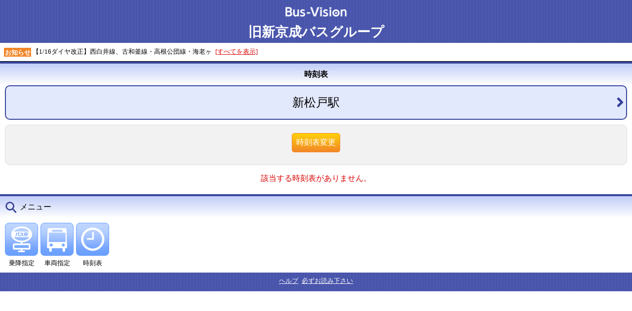

--- FILE ---
content_type: text/html;charset=UTF-8
request_url: https://bus-vision.jp/skbus/view/timetable.html?stopCd=120100&poleCd=2&timetableCd=30000948&revYmd=-1&corpCd=-1&lineCd=-1&lineUpdownCd=-1&dateDivCd=-1&lang=0
body_size: 7582
content:
<!DOCTYPE html>
<html xmlns="http://www.w3.org/1999/xhtml" xml:lang="ja" lang="ja" xmlns:te="http://www.seasar.org/teeda/extension">
<head>

<!-- Global site tag (gtag.js) - Google Analytics --><script async src="https://www.googletagmanager.com/gtag/js?id=UA-116849181-2"></script><script>window.dataLayer = window.dataLayer || [];function gtag(){dataLayer.push(arguments);}gtag('js', new Date());gtag('config', 'UA-116849181-2');</script>
<meta charset="utf-8" />
<meta http-equiv="content-script-type" content="text/javascript" />
<meta name="viewport" content="width=device-width, initial-scale=1.0, minimum-scale=1.0, maximum-scale=3.0, user-scalable=yes" />
<link rel="stylesheet" href="/skbus/view/css/sp/SpCommon.css" type="text/css" baseViewId="/view/timetable.html" />
<link rel="stylesheet" href="/skbus/view/css/sp/skbusBlue/base.css" type="text/css" baseViewId="/view/timetable.html" id="baseCssInclude" />
<link rel="stylesheet" href="/skbus/view/css/sp/skbusBlue/Timetable.css" type="text/css" baseViewId="/view/timetable.html" id="partCssInclude" />
<script type="text/javascript" language="JavaScript" src="/skbus/view/js/common/SpLoad.js" baseViewId="/view/timetable.html"></script>
<script type="text/javascript" language="JavaScript" src="/skbus/view/js/sp/Timetable.js" baseViewId="/view/timetable.html"></script>
<script type="text/javascript" language="JavaScript" src="/skbus/view/js/sp/HeaderLink.js" baseViewId="/view/timetable.html"></script>
<title id="siteTitleSp">Bus-Vision 旧新京成バスグループ</title>
</head>

<body>
<form id="form" name="form" method="post" enctype="application/x-www-form-urlencoded" action="/skbus/view/timetable.html;jsessionid=87FBA48C9C57E5EA31BED99A1E6AAEBA.jvm1">
<article id="container">
  <header id="gHeader"><img class="busvisionLogo" src="./images/common/busvision_logo.png" /><br />旧新京成バスグループ</header>

  <section id="conts">

    <!-- start お知らせ表示 -->
    <div id="isExistsMsg" class="noticeArea">
      <ul id="contentItems" class="noticeFrase">
      	<div class="notice">
        	<span class="noticeIcon">お知らせ</span>
        	<span id="content" class="noticeFrase">【1/16ダイヤ改正】西白井線、古和釜線・高根公団線・海老ヶ</span>
        	<span id="isShowAllMsgLink" class="noticeLink"><a id="messageLink" class="messageAll" href="message.html?lang=0">[すべてを表示]</a></span>
      	</div>
      </ul>
      
    </div>
    <!-- end お知らせ表示 -->

    <!-- start 機能のタイトル -->
    <h2 class="pageTitle">時刻表</h2>
    <!-- end 機能のタイトル -->

    <p class="clearFix"></p>

    <!-- start content -->
    <div class="content">

      <!-- start 指定停留所 -->
      <span id="isExistsTerminal" class="resultTitleTerminal"><a id="terminal" class="terminal" href="http://www.shinkeisei.co.jp/bus/route/matsudo/shinmatsudo.html"><div class="resultTitleNext"><span id="stopNm">新松戸駅</span></div></a></span>
      
      <!-- end 指定停留所 -->

      <!-- start 曜日区分 -->
      <div class="searchDetail">
        <div class="detailCondition"><span id="timetableNm"></span>
        <span omittag="true" refresh="true"><input id="doSearchDetail" type="button" class="changeTimetable" onclick="javascript:showSelectTimetable();" value="時刻表変更" /></span>
        </div>
        <div class="detailCondition">
          
          <p class="clearFix"></p>
        </div>
        <p class="clearFix"></p>
      </div>
      <!-- end 曜日区分 -->

      <!-- start メッセージ -->
      <div id="errorMsg" class="errorMsg">該当する時刻表がありません。</div>
      <!-- end メッセージ -->

      <!-- start 時刻表 -->
      

      

      <div class="annotationList">
      
      </div>
      <!-- end 時刻表 -->

    </div>
    <!-- end content -->

    <!-- start メニュー一覧 -->
    <div class="menuList"><p class="searchTitle">メニュー</p></div>

    <div class="content">
      <div id="isSiteConf2" class="menu">
        <a id="decideSelectStop" href="searchStop.html?stopCdFrom=-1&stopCdTo=-1&searchHour=&searchMinute=&searchAD=0&searchVehicleTypeCd=&searchCorpCd=&lang=0"><div class="menuButton searchStopButton"></div></a>
        <div>乗降指定</div>
      </div>
      
      <div id="isSiteConf4" class="menu">
        <a id="decideBus" href="searchVehicle.html?inputVehicleNum=&searchVehicleNum=&lang=0"><div class="menuButton searchVehicleButton"></div></a>
        <div>車両指定</div>
      </div>
      <div id="isSiteConf6" class="menu">
        <a id="timetbl" href="searchTimetable.html?stopCd=-1&lang=0"><div class="menuButton searchTimetableButton"></div></a>
        <div>時刻表</div>
      </div>
      
      
      
      
        
      
      
      
      <!-- <div class="menu" id="isSiteConfNgk">
        <a href="approachMap.html" id="" target="_blank"><div class="menuButton lineMapButton"></div></a>
        <div><span id="lineMapLblStr" te:omittag="true">路線図</span></div>
      </div> -->
      
    </div>
    <!-- end メニュー一覧 -->

    <p class="clearFix"></p>

  </section>

  <footer id="gFooter">

    <div class="contactUs">  <a id="helpLink" class="help" href="help.html?lang=0">ヘルプ</a>  <a id="termsLink" class="terms" href="terms.html?lang=0">必ずお読み下さい</a></div>
    <div class="multiLangSelect"></div>
    <div id="footerCopyright"></div>

  </footer>

  
</article>
<input type="hidden" id="stopCd" name="form:stopCd" value="120100" />
<input type="hidden" id="poleCd" name="form:poleCd" value="2" />
<input type="hidden" id="timetableCd" name="form:timetableCd" value="30000948" />
<input type="hidden" id="revYmd" name="form:revYmd" value="-1" />
<input type="hidden" id="corpCd" name="form:corpCd" value="-1" />
<input type="hidden" id="lineCd" name="form:lineCd" value="-1" />
<input type="hidden" id="lineUpdownCd" name="form:lineUpdownCd" value="-1" />
<input type="hidden" id="dateDivCd" name="form:dateDivCd" value="-1" />
<input type="hidden" name="form/view/timetable.html" value="form" /></form>

<script language="JavaScript" type="text/javascript">
<!--
var forms = ['form'];
for (var i = 0, len = forms.length; i < len; ++i) {
  var span = document.createElement('span');
  span.style.display = 'none';
  span.style.position = 'absolute';
  var form = document.getElementById(forms[i]);
  form.appendChild(span);
  span.innerHTML = "<input type='hidden' name='te-conditions' value='[base64]' />";
}

//-->
</script></body>
</html>

--- FILE ---
content_type: text/css
request_url: https://bus-vision.jp/skbus/view/css/sp/skbusBlue/base.css
body_size: 17533
content:
@charset "utf-8";
/*------------------------------------------------------------
    ヘッダー
------------------------------------------------------------*/
#gHeader
{
  background: url(images/bg_top.jpg) repeat scroll 0 0 transparent;
  color: #FFFFFF;
  font-family: 'Courier New';
  font-size: 20pt;
  font-weight: bold;
  text-align: center;
  vertical-align: middle;
}

#headerTitle
{
  font-size: 20pt;
}

.busvisionLogo
{
  width:150px;
  position:relative;
  top:7px;
}

/*------------------------------------------------------------
    コンテンツ
------------------------------------------------------------*/
#conts
{
}

/*------------------------------------------------------------
    タイトル
------------------------------------------------------------*/
/* ページのタイトル */
#conts h2.pageTitle
{
  background: -webkit-linear-gradient(
    90deg,
    #FFFFFF 0%,
    #C0CDF8 100%
  );
  background: -moz-linear-gradient(
    90deg,
    #FFFFFF 0%,
    #C0CDF8 100%
  );
  background: -ms-linear-gradient(
    90deg,
    #FFFFFF 0%,
    #C0CDF8 100%
  );
  background: -o-linear-gradient(
    90deg,
    #FFFFFF 0%,
    #C0CDF8 100%
  );
  background: -webkit-gradient(
    linear,
    left top,
    left bottom,
    from(#C0CDF8),
    to(#FFFFFF)
  );
  border-top: 4px solid #39459B;
  font-size: 12pt;
  padding: 10px 0 10px 0;
  text-align: center;
  width: 100%;
}

/* サブタイトル */
#conts h3.subTitle
{
  border-bottom: 2px outset #E3E9FC;
  border-left: 8px outset #39459B;
  font-weight: normal;
  margin: 10px 0 10px 0;
  padding-left: 5px;
  text-align: left;
}

/*------------------------------------------------------------
    お知らせ
------------------------------------------------------------*/
/* お知らせ領域 */
#conts div.noticeArea
{
  min-height:10px;
}

/* お知らせ */
#conts div.notice
{
  padding: 8px 0 8px 8px;
  text-align: left;
  border-bottom: solid 1px;
}

/* お知らせアイコン */
#conts div.notice span.noticeIcon
{
  background-color: #f28627;
  color: #ffffff;
  font-size: 10pt;
  font-weight: bold;
  padding: 2px 1px 1px 2px;
  vertical-align: middle;
}

#conts div.notice span.noticeFrase
{
}

#conts div.notice span.noticeLink a
{
  color: #d90404;
  padding-left: 4px;
}

/*------------------------------------------------------------
    内容
------------------------------------------------------------*/
#conts div.content
{
  padding: 0 10px 0 10px;
}

/*------------------------------------------------------------
    エラーメッセージ
------------------------------------------------------------*/
#conts div.errorMsg
{
  color: #d90404;
  font-size: 12pt;
  text-align: center;
}

/*------------------------------------------------------------
    路線のお知らせ
------------------------------------------------------------*/
#conts div.lineMessage
{
  min-height: 30px;
  text-align: right;
  padding: 0px 0px 5px 0px;
}

#conts div.lineMessage .lineMessageArea
{
  display: inline-block;
  text-align: left;
  background-color: #F2F2F2;
  border: 1px solid #D9D9D9;
  border-radius: 7px;
  padding: 12px 10px 12px 10px;
}

#conts div.lineMessage a
{
  background: url(images/lineMessage.png) left top no-repeat;
  color: #000000;
  font-size: 10pt;
  padding: 12px 0px 12px 40px;
  text-decoration: none;
}

#conts div.lineMessage .lrsMore
{
  color: #00008b;
  text-decoration: underline;
}

/*------------------------------------------------------------
    更新情報
------------------------------------------------------------*/
#conts div.updateDate
{
  text-align: right;
}

#conts input.updateButton
{
  background: -webkit-linear-gradient(
    90deg,
    #F28627 0%,
    #FFD20A 100%
  );
  background: -moz-linear-gradient(
    90deg,
    #F28627 0%,
    #FFD20A 100%
  );
  background: -ms-linear-gradient(
    90deg,
    #F28627 0%,
    #FFD20A 100%
  );
  background: -o-linear-gradient(
    90deg,
    #F28627 0%,
    #FFD20A 100%
  );
  background: -webkit-gradient(
    linear,
    left top,
    left bottom,
    from(#FFD20A),
    to(#F28627)
  );
  border: 1px solid #F28627;
  border-radius: 10px;
  color: #FFFFFF;
  font-size: 20pt;
  height: 50px;
  margin: 0 0 10px 0;
  width: 100%;
}

/*------------------------------------------------------------
    検索ボタン
------------------------------------------------------------*/
#conts input.searchButton
{
  background: -webkit-linear-gradient(
    90deg,
    #F28627 0%,
    #FFD20A 100%
  );
  background: -moz-linear-gradient(
    90deg,
    #F28627 0%,
    #FFD20A 100%
  );
  background: -ms-linear-gradient(
    90deg,
    #F28627 0%,
    #FFD20A 100%
  );
  background: -o-linear-gradient(
    90deg,
    #F28627 0%,
    #FFD20A 100%
  );
  background: -webkit-gradient(
    linear,
    left top,
    left bottom,
    from(#FFD20A),
    to(#F28627)
  );
  border: 1px solid #F28627;
  border-radius: 10px;
  color: #FFFFFF;
  font-size: 20pt;
  height: 50px;
  margin: 10px 0 10px 0;
  width: 250px;
}

/*------------------------------------------------------------
    結果画面
------------------------------------------------------------*/
/* 結果画面のタイトル */
#conts div.resultTitle
{
  background-color: #E3E9FC;
  border: 2px solid #39459B;
  border-radius: 10px;
  font-size: 18pt;
  margin-bottom: 10px;
  padding: 15px;
}
/* 結果画面のタイトル文字列 */
#conts div.resultTitle span
{
  font-size: 18pt;
}

/* 結果画面のタイトル（右矢印イメージつき） */
#conts span.resultTitleTerminal a
{
  color: #000000;
  text-decoration: none;
}
#conts div.resultTitleNext
{
  background: #E3E9FC url(./images/resultTitle_right.png) right center no-repeat;
  border: 2px solid #39459B;
  border-radius: 10px;
  font-size: 18pt;
  margin-bottom: 10px;
  padding: 15px;
}
/* 結果画面のタイトル文字列（右矢印イメージつき） */
#conts div.resultTitleNext span
{
  font-size: 18pt;
}

/* 結果タイトル帯に記載する詳細条件 */
#conts div.resultTitleDetail
{
  font-size: 12pt;
}

/* 結果画面のヘッダ */
#conts div.resultHeader
{
  background: url(images/bg_top.jpg) repeat scroll 0 0 transparent;
  border: 1px solid #39459B;
  color: #FFFFFF;
  font-size: 16pt;
  font-weight: bold;
  min-height: 35px;
  vertical-align: middle;
}

#conts div.resultHeader span
{
  font-size: 16pt;
}

/* 結果画面のサブタイトル */
#conts div.resultSubTitle
{
  background-color: #e6e6e6;
  border: 2px solid #646464;
  border-radius: 10px;
  font-size: 18pt;
  margin-bottom: 10px;
  padding: 15px;
}

#conts div.resultSubTitle span
{
  font-size: 18pt;
}

#conts div.resultSubTitle span.explanation
{
  font-size: 12pt;
}

#conts div.resultSubTitle a
{
  font-size: 18pt;
  text-align: left;
}

/*------------------------------------------------------------
    開閉イメージ
------------------------------------------------------------*/
#conts div.open
{
  background: url(images/open.png) right center no-repeat;
}

#conts div.close
{
  background: url(images/close.png) right center no-repeat;
}

/*------------------------------------------------------------
    その他メニュー
------------------------------------------------------------*/
/* その他メニューの帯 */
#conts div.menuList
{
  background: -webkit-linear-gradient(
    90deg,
    #FFFFFF 0%,
    #C0CDF8 100%
  );
  background: -moz-linear-gradient(
    90deg,
    #FFFFFF 0%,
    #C0CDF8 100%
  );
  background: -ms-linear-gradient(
    90deg,
    #FFFFFF 0%,
    #C0CDF8 100%
  );
  background: -o-linear-gradient(
    90deg,
    #FFFFFF 0%,
    #C0CDF8 100%
  );
  background: -webkit-gradient(
    linear,
    left top,
    left bottom,
    from(#C0CDF8),
    to(#FFFFFF)
  );
  border-top: 4px solid #39459B;
  margin-top: 20px;
  padding: 10px 0 10px 10px;
  text-align: left;
}

/* 検索アイコンイメージ */
#conts p.searchTitle
{
  background: url(images/search.png) left top no-repeat;
  font-size: 12pt;
  height: 100%;
  padding-left: 30px;
}

/*------------------------------------------------------------
    その他メニューのメニューボタン
------------------------------------------------------------*/
#conts div.menu
{
  float: left;
  padding: 10px 5px 10px 0;
  border: none;
}

#conts div.menuButton
{
  border: 1px solid #699FFF;
  border-radius: 8px;
  height: 65px;
  margin-bottom: 5px;
  width: 65px;
}

#conts div.searchStopButton
{
  background: url(images/searchStop.png) left top no-repeat,
    -webkit-linear-gradient(
    90deg,
    #699FFF 0%,
    #BDD5FF 100%
  );
  background: url(images/searchStop.png) left top no-repeat,
    -moz-linear-gradient(
    90deg,
    #699FFF 0%,
    #BDD5FF 100%
  );
  background: url(images/searchStop.png) left top no-repeat,
    -ms-linear-gradient(
    90deg,
    #699FFF 0%,
    #BDD5FF 100%
  );
  background: url(images/searchStop.png) left top no-repeat,
    -o-linear-gradient(
    90deg,
    #699FFF 0%,
    #BDD5FF 100%
  );
  background: url(images/searchStop.png) left top no-repeat,
    -webkit-gradient(
    linear,
    left top,
    left bottom,
    from(#BDD5FF),
    to(#699FFF)
  );
}

#conts div.searchDistrictButton
{
  background: url(images/searchDistrict.png) left top no-repeat,
    -webkit-linear-gradient(
    90deg,
    #699FFF 0%,
    #BDD5FF 100%
  );
  background: url(images/searchDistrict.png) left top no-repeat,
    -moz-linear-gradient(
    90deg,
    #699FFF 0%,
    #BDD5FF 100%
  );
  background: url(images/searchDistrict.png) left top no-repeat,
    -ms-linear-gradient(
    90deg,
    #699FFF 0%,
    #BDD5FF 100%
  );
  background: url(images/searchDistrict.png) left top no-repeat,
    -o-linear-gradient(
    90deg,
    #699FFF 0%,
    #BDD5FF 100%
  );
  background: url(images/searchDistrict.png) left top no-repeat,
    -webkit-gradient(
    linear,
    left top,
    left bottom,
    from(#BDD5FF),
    to(#699FFF)
  );
}

#conts div.searchVehicleButton
{
  background: url(images/searchVehicle.png) left top no-repeat,
    -webkit-linear-gradient(
    90deg,
    #699FFF 0%,
    #BDD5FF 100%
  );
  background: url(images/searchVehicle.png) left top no-repeat,
    -moz-linear-gradient(
    90deg,
    #699FFF 0%,
    #BDD5FF 100%
  );
  background: url(images/searchVehicle.png) left top no-repeat,
    -ms-linear-gradient(
    90deg,
    #699FFF 0%,
    #BDD5FF 100%
  );
  background: url(images/searchVehicle.png) left top no-repeat,
    -o-linear-gradient(
    90deg,
    #699FFF 0%,
    #BDD5FF 100%
  );
  background: url(images/searchVehicle.png) left top no-repeat,
    -webkit-gradient(
    linear,
    left top,
    left bottom,
    from(#BDD5FF),
    to(#699FFF)
  );
}

#conts div.searchTimetableButton
{
  background: url(images/searchTimetable.png) left top no-repeat,
    -webkit-linear-gradient(
    90deg,
    #699FFF 0%,
    #BDD5FF 100%
  );
  background: url(images/searchTimetable.png) left top no-repeat,
    -moz-linear-gradient(
    90deg,
    #699FFF 0%,
    #BDD5FF 100%
  );
  background: url(images/searchTimetable.png) left top no-repeat,
    -ms-linear-gradient(
    90deg,
    #699FFF 0%,
    #BDD5FF 100%
  );
  background: url(images/searchTimetable.png) left top no-repeat,
    -o-linear-gradient(
    90deg,
    #699FFF 0%,
    #BDD5FF 100%
  );
  background: url(images/searchTimetable.png) left top no-repeat,
    -webkit-gradient(
    linear,
    left top,
    left bottom,
    from(#BDD5FF),
    to(#699FFF)
  );
}

#conts div.mailDeliButton
{
  background: url(images/mailDeli.png) left top no-repeat,
    -webkit-linear-gradient(
    90deg,
    #699FFF 0%,
    #BDD5FF 100%
  );
  background: url(images/mailDeli.png) left top no-repeat,
    -moz-linear-gradient(
    90deg,
    #699FFF 0%,
    #BDD5FF 100%
  );
  background: url(images/mailDeli.png) left top no-repeat,
    -ms-linear-gradient(
    90deg,
    #699FFF 0%,
    #BDD5FF 100%
  );
  background: url(images/mailDeli.png) left top no-repeat,
    -o-linear-gradient(
    90deg,
    #699FFF 0%,
    #BDD5FF 100%
  );
  background: url(images/mailDeli.png) left top no-repeat,
    -webkit-gradient(
    linear,
    left top,
    left bottom,
    from(#BDD5FF),
    to(#699FFF)
  );
}

/* 路線指定時刻表メニューボタン */
#conts div.searchDiagramButton
{
  background: url(images/searchDiagram.png) center no-repeat,
    -webkit-linear-gradient(
    90deg,
    #699FFF 0%,
    #BDD5FF 100%
  );
  background: url(images/searchDiagram.png) center no-repeat,
    -moz-linear-gradient(
    90deg,
    #699FFF 0%,
    #BDD5FF 100%
  );
  background: url(images/searchDiagram.png) center no-repeat,
    -ms-linear-gradient(
    90deg,
    #699FFF 0%,
    #BDD5FF 100%
  );
  background: url(images/searchDiagram.png) center no-repeat,
    -o-linear-gradient(
    90deg,
    #699FFF 0%,
    #BDD5FF 100%
  );
  background: url(images/searchDiagram.png) center no-repeat,
    -webkit-gradient(
    linear,
    /* left top,
    left bottom, */
    from(#BDD5FF),
    to(#699FFF)
  );
  background-size: 50px, 65px;
}

/* 遅延証明書メニューボタン */
#conts div.delayCertificateButton
{
  background: url(images/delayCertificate.png) left top no-repeat,
    -webkit-linear-gradient(
    90deg,
    #699FFF 0%,
    #BDD5FF 100%
  );
  background: url(images/delayCertificate.png) left top no-repeat,
    -moz-linear-gradient(
    90deg,
    #699FFF 0%,
    #BDD5FF 100%
  );
  background: url(images/delayCertificate.png) left top no-repeat,
    -ms-linear-gradient(
    90deg,
    #699FFF 0%,
    #BDD5FF 100%
  );
  background: url(images/delayCertificate.png) left top no-repeat,
    -o-linear-gradient(
    90deg,
    #699FFF 0%,
    #BDD5FF 100%
  );
  background: url(images/delayCertificate.png) left top no-repeat,
    -webkit-gradient(
    linear,
    left top,
    left bottom,
    from(#BDD5FF),
    to(#699FFF)
  );
}

/*------------------------------------------------------------
    のりば/時刻表リンク
------------------------------------------------------------*/
#conts a.stopInfoLink
{
  color: #FFFFFF;
  text-decoration: none;
}

#conts a.stopInfoLink div
{
  background: -webkit-linear-gradient(
    90deg,
    #39459B 0%,
    #5460B6 100%
  );
  background: -moz-linear-gradient(
    90deg,
    #39459B 0%,
    #5460B6 100%
  );
  background: -ms-linear-gradient(
    90deg,
    #39459B 0%,
    #5460B6 100%
  );
  background: -o-linear-gradient(
    90deg,
    #39459B 0%,
    #5460B6 100%
  );
  background: -webkit-gradient(
    linear,
    left top,
    left bottom,
    from(#5460B6),
    to(#39459B)
  );
  border: 1px solid #39459B;
  border-radius: 5px;
  display: inline;
  float: right;
  font-size: 12pt;
  margin: 0 5px 5px 0;
  padding: 3px 8px 3px 8px;
}

/*------------------------------------------------------------
    閉じるボタン
------------------------------------------------------------*/
#conts input.closeButton
{
  background: -webkit-linear-gradient(
    90deg,
    #A6A6A6 0%,
    #FFFFFF 100%
  );
  background: -moz-linear-gradient(
    90deg,
    #A6A6A6 0%,
    #FFFFFF 100%
  );
  background: -ms-linear-gradient(
    90deg,
    #A6A6A6 0%,
    #FFFFFF 100%
  );
  background: -o-linear-gradient(
    90deg,
    #A6A6A6 0%,
    #FFFFFF 100%
  );
  background: -webkit-gradient(
    linear,
    left top,
    left bottom,
    from(#FFFFFF),
    to(#A6A6A6)
  );
  border: 1px solid #A6A6A6;
  border-radius: 10px;
  color: #000000;
  font-size: 14pt;
  margin: 20px 0 20px 0;
  padding: 10px 20px;
}

/*------------------------------------------------------------
    戻るボタン
------------------------------------------------------------*/
#conts input.backButton
{
  background: -webkit-linear-gradient(
    90deg,
    #A6A6A6 0%,
    #FFFFFF 100%
  );
  background: -moz-linear-gradient(
    90deg,
    #A6A6A6 0%,
    #FFFFFF 100%
  );
  background: -ms-linear-gradient(
    90deg,
    #A6A6A6 0%,
    #FFFFFF 100%
  );
  background: -o-linear-gradient(
    90deg,
    #A6A6A6 0%,
    #FFFFFF 100%
  );
  background: -webkit-gradient(
    linear,
    left top,
    left bottom,
    from(#FFFFFF),
    to(#A6A6A6)
  );
  border: 1px solid #A6A6A6;
  border-radius: 10px;
  color: #000000;
  font-size: 14pt;
  margin: 20px 0 20px 0;
  padding: 10px 20px;
}

/*------------------------------------------------------------
    フッター
------------------------------------------------------------*/
#gFooter
{
  background: url(images/bg_top.jpg) repeat scroll 0 0 transparent;
  color: #FFFFFF;
  padding: 7px;
  text-align: center;
  vertical-align: bottom;
}

#gFooter a
{
  color: #FFFFFF;
  padding: 2px;
}

#footerCopyright
{
  font-size: 8pt;
  padding-top: 5px;
}


--- FILE ---
content_type: text/css
request_url: https://bus-vision.jp/skbus/view/css/sp/skbusBlue/Timetable.css
body_size: 1153
content:
@charset "utf-8";

@import url('module/SearchForm.css');
@import url('module/WayTable.css');

#conts div.detailCondition
{
  text-align: center;
  width: 100%;
}

#conts input.changeTimetable
{
  background: -webkit-linear-gradient(
    90deg,
    #F28627 0%,
    #FFD20A 100%
  );
  background: -moz-linear-gradient(
    90deg,
    #F28627 0%,
    #FFD20A 100%
  );
  background: -ms-linear-gradient(
    90deg,
    #F28627 0%,
    #FFD20A 100%
  );
  background: -o-linear-gradient(
    90deg,
    #F28627 0%,
    #FFD20A 100%
  );
  background: -webkit-gradient(
    linear,
    left top,
    left bottom,
    from(#FFD20A),
    to(#F28627)
  );
  border: 1px solid #F28627;
  border-radius: 5px;
  color: #FFFFFF;
  font-size: 20pt;
  padding: 8px;
}

#conts div.detailCondition ul
{
  display: -moz-inline-box;
  display: inline-block;
  height: 100%;
  list-style: none;
  padding: 5px 0;
  position: relative;
  text-align: center;


}

#conts div.detailCondition li
{
  display: inline;
  float: left;
  position: relative;
}

#conts div.timetableLine
{
  min-height: 46px;
}

--- FILE ---
content_type: text/css
request_url: https://bus-vision.jp/skbus/view/css/sp/skbusBlue/module/WayTable.css
body_size: 2057
content:
@charset "utf-8";
/*------------------------------------------------------------
    時刻表情報
------------------------------------------------------------*/
#conts div.timetableList
{
  background-color: #ECEFF6;
  border: 1px solid #39459B;
}

/* 時刻表の奇数行 */
#conts div.timetableList div.timetableLine:nth-child(odd)
{
  background-color: #ECEFF6;
}

/* 時刻表の偶数行 */
#conts div.timetableList div.timetableLine:nth-child(even)
{
  background-color: #FFFFFF;
}

#conts div.timetableLine
{
  font-size: 20pt;
  width: 100%;
}

/* 時 */
#conts div.timetableLine div.timetableHour
{
  float: left;
  height: 100%;
  font-size: 20pt;
  font-weight: bold;
  text-align: center;
  vertical-align: middle;
  width: 60px;
}

#conts div.timetableLine div.timetableHour span
{
  font-size: 20pt;
}

/* 分 */
#conts div.timetableLine div.timetableMinute
{
  -webkit-nbsp-mode: space;
  margin: 3px 0 3px 60px;
  text-align: left;
  vertical-align: middle;
}

#conts div.timetableLine div.timetableMinute span
{
  font-size: 20pt;
}

#conts div.timetableLine div.timetableMinute a
{
  border-radius: 5px;
  color: #000000;
  display: block;
  float: left;
  font-size: 20pt;
  text-decoration: none;
  padding: 3px 7px 3px 7px;
}

/*------------------------------------------------------------
    時刻表詳細情報
------------------------------------------------------------*/
/* 時刻 */
#conts div.timetableLine div.timetableDetailTime
{
  float: left;
  font-size: 14pt;
  height: 100%;
  text-align: center;
  width: 70px;
}

/* 停留所 */
#conts div.timetableLine div.timetableDetailStop
{
  font-size: 14pt;
  margin-left: 70px;
  padding: 0 10px 0 5px;
  text-align: left;
  -webkit-nbsp-mode: space;
}

/*------------------------------------------------------------
    注釈記号
------------------------------------------------------------*/
#conts div.annotationList
{
  text-align: left;
  font-size: 18px;
}


--- FILE ---
content_type: application/javascript
request_url: https://bus-vision.jp/skbus/view/js/sp/Timetable.js
body_size: 1199
content:
$(document).ready(function()
{
    /**
     * 曜日区分変更時
     */
    $('input:radio').change(function()
    {
        location.href = "timetable.html?stopCd=" + $('#stopCd').val() + "&poleCd=" + $("#poleCd").val()
                        + "&timetableCd=" + $("#timetableCd").val()
                        + "&revYmd=" + $('#revYmd').val() + "&corpCd=" + $('#corpCd').val() + "&lineCd=" + $('#lineCd').val()
                        //20160801 TPI UPDATE START
                        //+ "&lineUpdownCd=" + $('#lineUpdownCd').val() + "&dateDivCd=" + $('input:radio:checked').val();
                        + "&lineUpdownCd=" + $('#lineUpdownCd').val() + "&dateDivCd=" + $('input:radio:checked').val()
                        + "&lang=" + $('#langItems').val();
                        //20160801 TPI UPDATE END
    });
});

/**
 * [時刻表変更]ボタンクリック時
 */
function showSelectTimetable()
{
    //20160801 TPI UPDATE START
    //location.href = "selectTimetable.html?stopCd=" + $('#stopCd').val();
    location.href = "selectTimetable.html?stopCd=" + $('#stopCd').val() + "&lang=" + $('#langItems').val();
    //20160801 TPI UPDATE END
}
